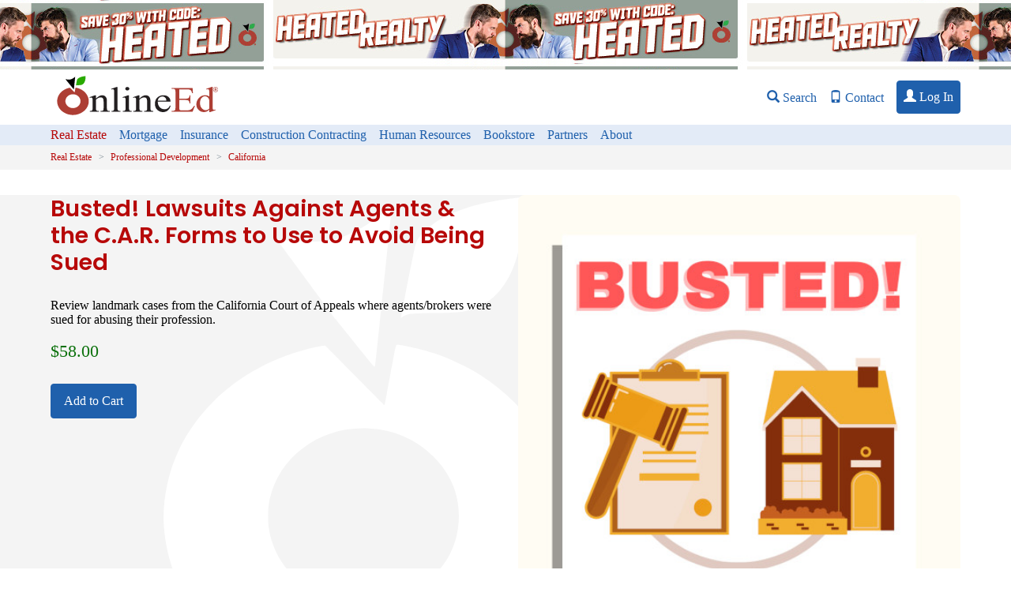

--- FILE ---
content_type: text/html; charset=UTF-8
request_url: https://www.onlineed.com/catalog/1785/Use-CAR-Forms-Avoid-Being-Sued
body_size: 20088
content:
<!DOCTYPE html>
<html lang="en">
<head >
<title>Using C.A.R. Forms to Avoid Lawsuits | OnlineEd</title>
<meta http-equiv="content-type" content="text/html; charset=UTF-8" />
<meta name="viewport" content="width=device-width, initial-scale=1" /><meta name="description" content="Review landmark cases from the California Court of Appeals where agents/brokers were sued for abusing their profession." /><link rel="canonical" href="https://www.onlineed.com/catalog/1785/Use-CAR-Forms-Avoid-Being-Sued" />
<link rel="preconnect" href="https://static.olark.com/" />	
<link rel="preconnect" href="https://www.google-analytics.com/" />
<link rel="preconnect" href="https://www.googletagmanager.com/" />
<link rel="preload" href="/css/fonts/outfit-regular.woff2" as="font" type="font/woff2" crossorigin />
<link rel="preload" href="/css/fonts/poppins-regular.woff2" as="font" type="font/woff2" crossorigin />
<style>
@font-face {
font-family: 'Outfit';
font-style: normal;
font-weight: 300;
font-display: swap;
src: url(/css/fonts/outfit-regular.woff2) format('woff2');
unicode-range: U+0000-00FF, U+0131, U+0152-0153, U+02BB-02BC, U+02C6, U+02DA, U+02DC, U+0304, U+0308, U+0329, U+2000-206F, U+2074, U+20AC, U+2122, U+2191, U+2193, U+2212, U+2215, U+FEFF, U+FFFD;
}
@font-face {
font-family: 'Outfit';
font-style: normal;
font-weight: 500;
font-display: swap;
src: url(/css/fonts/outfit-regular.woff2) format('woff2');
unicode-range: U+0000-00FF, U+0131, U+0152-0153, U+02BB-02BC, U+02C6, U+02DA, U+02DC, U+0304, U+0308, U+0329, U+2000-206F, U+2074, U+20AC, U+2122, U+2191, U+2193, U+2212, U+2215, U+FEFF, U+FFFD;
}
@font-face {
font-family: 'Poppins';
font-style: normal;
font-weight: 600;
font-display: swap;
src: url(/css/fonts/poppins-regular.woff2) format('woff2');
unicode-range: U+0000-00FF, U+0131, U+0152-0153, U+02BB-02BC, U+02C6, U+02DA, U+02DC, U+0304, U+0308, U+0329, U+2000-206F, U+2074, U+20AC, U+2122, U+2191, U+2193, U+2212, U+2215, U+FEFF, U+FFFD;
}
</style>
<script> 
	window.dataLayer = window.dataLayer || [];
	function gtag(){dataLayer.push(arguments)};
</script>
<script>(function(w,d,s,l,i){w[l]=w[l]||[];w[l].push({'gtm.start':
	new Date().getTime(),event:'gtm.js'});var f=d.getElementsByTagName(s)[0],
	j=d.createElement(s),dl=l!='dataLayer'?'&l='+l:'';j.async=true;j.src=
	'https://www.googletagmanager.com/gtm.js?id='+i+dl;f.parentNode.insertBefore(j,f);
	})(window,document,'script','dataLayer','GTM-TBXVJ23B');</script>
<script>
												gtag('event', 'view_item', {"currency":"USD","value":58,"items":[{"item_id":"P1785","item_name":"Busted! Lawsuits Against Agents & the C.A.R. Forms to Use to Avoid Being Sued","affiliation":1,"coupon":null,"currency":"USD","item_category":"REPD","item_category2":null,"price":58,"discount":"0.00","quantity":1}]});
				
							</script>
<script type="text/javascript" src="/scripts/jquery/jquery-3.5.1.min.js?cachebuster=20201214105400"></script>
<script type="text/javascript" src="https://js.stripe.com/basil/stripe.js"></script>
<link href="/css/universal3.min.css?cachebuster=20260119143408" rel="stylesheet" type="text/css" />
<link href="/css/printer_friendly.min.css" rel="stylesheet" type="text/css" media="print" />
<link rel="apple-touch-icon" sizes="57x57" href="/images/favicon/apple-touch-icon-57x57.png"/>
<link rel="apple-touch-icon" sizes="60x60" href="/images/favicon/apple-touch-icon-60x60.png"/>
<link rel="apple-touch-icon" sizes="72x72" href="/images/favicon/apple-touch-icon-72x72.png"/>
<link rel="apple-touch-icon" sizes="76x76" href="/images/favicon/apple-touch-icon-76x76.png"/>
<link rel="apple-touch-icon" sizes="114x114" href="/images/favicon/apple-touch-icon-114x114.png"/>
<link rel="apple-touch-icon" sizes="120x120" href="/images/favicon/apple-touch-icon-120x120.png"/>
<link rel="apple-touch-icon" sizes="144x144" href="/images/favicon/apple-touch-icon-144x144.png"/>
<link rel="apple-touch-icon" sizes="152x152" href="/images/favicon/apple-touch-icon-152x152.png"/>
<link rel="apple-touch-icon" sizes="180x180" href="/images/favicon/apple-touch-icon-180x180.png"/>
<link rel="icon" type="image/png" href="/images/favicon/favicon-32x32.png" sizes="32x32"/>
<link rel="icon" type="image/png" href="/images/favicon/favicon-194x194.png" sizes="194x194"/>
<link rel="icon" type="image/png" href="/images/favicon/favicon-96x96.png" sizes="96x96"/>
<link rel="icon" type="image/png" href="/images/favicon/android-chrome-192x192.png" sizes="192x192"/>
<link rel="icon" type="image/png" href="/images/favicon/favicon-16x16.png" sizes="16x16"/>
<link rel="manifest" href="/images/favicon/manifest.json"/>
<meta name="apple-mobile-web-app-title" content="OnlineEd"/>
<meta name="application-name" content="OnlineEd"/>
<meta name="msapplication-TileColor" content="#FFFFFF"/>
<meta name="msapplication-TileImage" content="/images/favicon/mstile-144x144.png"/>
<meta name="theme-color" content="#FFFFFF"/>
<link rel="shortcut icon" href="/images/favicon/OnlineEd_favicon.png" type="image/png" />
</head>
<body class="stickyfooters package_details"  >
<div >
<div class="">
<a href="https://www.onlineed.com/?code=HEATED&utm_medium=EMAIL&utm_campaign=HEATED&utm_source=HEATED" rel="nofollow" style="margin:0 auto; text-align:center; max-height: 160px; display: block; width: 100%; padding:0; color: #FFF; text-shadow: #000 1px 1px 1px; font-weight:bold; text-decoration: none; font-size: 200%;background-color:#FFFFFF;background-image:url(https://cloud.onlineed.com/resources/00030580.jpg); background-repeat: repeat; background-position: 50% 50%;">					<img src="https://cloud.onlineed.com/resources/00030580.jpg" 
alt="BANNER - HEATED" 
style="margin:0; padding: 0; max-height: 160px; max-width: 100%; height:80px;"
>
</a>
<div id="sitenav_strata" class="strata marginless">
<nav>
<ul id="sitenav_links">
<li class="logo_li expand">
<a href="/">
<img src="data:image/svg+xml;base64, [base64]" alt="OnlineEd logo" />
</a>
</li>
<li class="logo_li mobile" id="small_logo">
<a href="/">
<img src="data:image/svg+xml;base64, [base64]" alt="OnlineEd O logo" />
<span>OnlineEd</span>
</a>
</li>
<li>
<a href="/catalog"><span class="glyphicon glyphicon-search"></span> <span>Search</span></a>
</li>
<li>
<a href="/system/pages/contact.php"><span class="glyphicon glyphicon-phone"></span> <span>Contact</span></a>
</li>
<li class="show_on_smallest">
<a href="/catalog" onclick="document.getElementById('nav-ribbon-strata').classList.toggle('hide_on_smallest'); return false; "><span class="glyphicon glyphicon-menu-hamburger"></span> <span>Navigate</span></a>
</li>
<li>
<a href="https://www.onlineed.com/system/pages/login_screen.php" role="button" class="outline"><span class="glyphicon glyphicon-user"></span> <span>Log&nbsp;In</span></a>
</li>
</ul>
</nav>	
</div>
</div>	
<div class="strata marginless tertiary-bg hide_on_smallest" style="padding-top:0; padding-bottom:0;" id="nav-ribbon-strata">
<nav class="ribbon">
<ul>
<li  class="selected"  >
<a href="https://www.onlineed.com/catalog/real-estate" 
id="catalog-ribbon-link-Real-Estate" 
onclick="
document.getElementById('tripicker_widget_ribbon').SelectVocation('ribbon-catalog-nav-Real-Estate');
let selects = document.querySelectorAll('#nav-ribbon-strata LI.selected').forEach( el => el.classList.remove('selected') );
// console.log(this);
this.parentNode.classList.add('selected');
return false;"
>Real Estate</a>
</li>
<li  >
<a href="https://www.onlineed.com/catalog/mortgage" 
id="catalog-ribbon-link-Mortgage" 
onclick="
document.getElementById('tripicker_widget_ribbon').SelectVocation('ribbon-catalog-nav-Mortgage');
let selects = document.querySelectorAll('#nav-ribbon-strata LI.selected').forEach( el => el.classList.remove('selected') );
// console.log(this);
this.parentNode.classList.add('selected');
return false;"
>Mortgage</a>
</li>
<li  >
<a href="https://www.onlineed.com/catalog/insurance" 
id="catalog-ribbon-link-Insurance" 
onclick="
document.getElementById('tripicker_widget_ribbon').SelectVocation('ribbon-catalog-nav-Insurance');
let selects = document.querySelectorAll('#nav-ribbon-strata LI.selected').forEach( el => el.classList.remove('selected') );
// console.log(this);
this.parentNode.classList.add('selected');
return false;"
>Insurance</a>
</li>
<li  >
<a href="https://www.onlineed.com/catalog/construction-contracting" 
id="catalog-ribbon-link-Construction-Contracting" 
onclick="
document.getElementById('tripicker_widget_ribbon').SelectVocation('ribbon-catalog-nav-Construction-Contracting');
let selects = document.querySelectorAll('#nav-ribbon-strata LI.selected').forEach( el => el.classList.remove('selected') );
// console.log(this);
this.parentNode.classList.add('selected');
return false;"
>Construction Contracting</a>
</li>
<li  >
<a href="https://www.onlineed.com/catalog/human-resources" 
id="catalog-ribbon-link-Human-Resources" 
onclick="
document.getElementById('tripicker_widget_ribbon').SelectVocation('ribbon-catalog-nav-Human-Resources');
let selects = document.querySelectorAll('#nav-ribbon-strata LI.selected').forEach( el => el.classList.remove('selected') );
// console.log(this);
this.parentNode.classList.add('selected');
return false;"
>Human Resources</a>
</li>
<li><a href="/system/pages/bookstore.php" >Bookstore</a></li>
<li><a href="/system/pages/affiliates.php" >Partners</a></li>
<li><a href="/page.php?p=page_about_onlineed" >About</a></li>
</ul> 
</nav>
</div>
<div class="strata secondary-bg" style="padding-top:0; padding-bottom:0;">
<nav class="ribbon small" style="padding-top:0.25rem; padding-bottom:0.25rem;" aria-label="breadcrumb" id="breadcrumb_ribbon">
<ul>
<li><a href="https://www.onlineed.com/catalog/real-estate" class="secondary-color">Real Estate</a></li>
<li><a href="https://www.onlineed.com/catalog/real-estate/professional-development" class="secondary-color">Professional Development</a></li>
<li><a href="https://www.onlineed.com/catalog/California/real-estate/professional-development" class="secondary-color">California</a></li>
</ul>
</nav>
<form autocomplete="off" class="tripicker noprint grid auto6 hidden" id="tripicker_widget_ribbon" style="padding-top:1rem; padding-bottom:1rem;">
<input type="hidden" name="url" value="" />
<select class="span2 hidden" data-tier="1" required autocmomplete="off">
<option disabled selected class="nulloption">Choose Vocation:</option>												<option selected						value="ribbon-catalog-nav-Real-Estate" 
data-url="https://www.onlineed.com/catalog/real-estate"
>Real Estate</option>
<option 						value="ribbon-catalog-nav-Mortgage" 
data-url="https://www.onlineed.com/catalog/mortgage"
>Mortgage</option>
<option 						value="ribbon-catalog-nav-Insurance" 
data-url="https://www.onlineed.com/catalog/insurance"
>Insurance</option>
<option 						value="ribbon-catalog-nav-Construction-Contracting" 
data-url="https://www.onlineed.com/catalog/construction-contracting"
>Construction Contracting</option>
<option 						value="ribbon-catalog-nav-Human-Resources" 
data-url="https://www.onlineed.com/catalog/human-resources"
>Human Resources</option>
</select>
<select class="span4 catalog-nav-submenu " id="ribbon-catalog-nav-Real-Estate" data-tier="2" required autocmomplete="off">
<option disabled selected class="nulloption">Education Type:</option>																		<option 								value="ribbon-catalog-nav-Real-Estate-Pre-License"
data-url="https://www.onlineed.com/catalog/real-estate/pre-license"
>Get a License</option>
<option 								value="ribbon-catalog-nav-Real-Estate-Continuing-Education"
data-url="https://www.onlineed.com/catalog/real-estate/continuing-education"
>Continuing Education</option>
<option 								value="ribbon-catalog-nav-Real-Estate-Property-Management-Licensing"
data-url="https://www.onlineed.com/catalog/real-estate/property-management-licensing"
>Property Management Licensing</option>
<option 								value="ribbon-catalog-nav-Real-Estate-Property-Management-CE"
data-url="https://www.onlineed.com/catalog/real-estate/property-management-ce"
>Property Management CE</option>
<option selected								value="ribbon-catalog-nav-Real-Estate-Professional-Development"
data-url="https://www.onlineed.com/catalog/real-estate/professional-development"
>Professional Development</option>
<option 								value="ribbon-catalog-nav-Real-Estate-Transaction-Coordination"
data-url="https://www.onlineed.com/catalog/real-estate/transaction-coordination"
>Transaction Coordination</option>
<option 								value="ribbon-catalog-nav-Real-Estate-Association-Essentials"
data-url="https://www.onlineed.com/catalog/real-estate/association-essentials"
>Association Essentials</option>
<option 								value="ribbon-catalog-nav-Real-Estate-Sexual-Harassment"
data-url="https://www.onlineed.com/catalog/real-estate/sexual-harassment"
>Sexual Harassment Prevention</option>
</select>
<select class="span4 catalog-nav-submenu hidden" id="ribbon-catalog-nav-Mortgage" data-tier="2" required autocmomplete="off">
<option disabled selected class="nulloption">Education Type:</option>																		<option 								value="ribbon-catalog-nav-Mortgage-Pre-License"
data-url="https://www.onlineed.com/catalog/mortgage/pre-license"
>Get a License</option>
<option 								value="ribbon-catalog-nav-Mortgage-Continuing-Education"
data-url="https://www.onlineed.com/catalog/mortgage/continuing-education"
>Continuing Education</option>
<option 								value="ribbon-catalog-nav-Mortgage-Compliance"
data-url="https://www.onlineed.com/catalog/mortgage/compliance"
>Compliance</option>
<option 								value="ribbon-catalog-nav-Mortgage-Professional-Development"
data-url="https://www.onlineed.com/catalog/mortgage/professional-development"
>Professional Development</option>
</select>
<select class="span4 catalog-nav-submenu hidden" id="ribbon-catalog-nav-Insurance" data-tier="2" required autocmomplete="off">
<option disabled selected class="nulloption">Education Type:</option>																		<option 								value="ribbon-catalog-nav-Insurance-Pre-License"
data-url="https://www.onlineed.com/catalog/insurance/pre-license"
>Get a License</option>
</select>
<select class="span4 catalog-nav-submenu hidden" id="ribbon-catalog-nav-Construction-Contracting" data-tier="2" required autocmomplete="off">
<option disabled selected class="nulloption">Education Type:</option>																		<option 								value="ribbon-catalog-nav-Construction-Contracting-Pre-License"
data-url="https://www.onlineed.com/catalog/construction-contracting/pre-license"
>Get a License</option>
<option 								value="ribbon-catalog-nav-Construction-Contracting-Continuing-Education"
data-url="https://www.onlineed.com/catalog/construction-contracting/continuing-education"
>Continuing Education</option>
</select>
<select class="span4 catalog-nav-submenu hidden" id="ribbon-catalog-nav-Human-Resources" data-tier="2" required autocmomplete="off">
<option disabled selected class="nulloption">Education Type:</option>																		<option 								value="ribbon-catalog-nav-Human-Resources-Personnel-Training"
data-url="https://www.onlineed.com/catalog/human-resources/personnel-training"
>Personnel Training</option>
<option 								value="ribbon-catalog-nav-Human-Resources-Sexual-Harassment"
data-url="https://www.onlineed.com/catalog/human-resources/sexual-harassment"
>Sexual Harassment Prevention</option>
</select>
<select class="span1 catalog-nav-statemenu hidden" id="ribbon-catalog-nav-Real-Estate-Pre-License" data-tier="3" required  autocmomplete="off">
<option disabled selected class="nulloption">State:</option>																								<option  										value="ribbon-catalog-nav-Real-Estate-Pre-License-Any"
data-url="https://www.onlineed.com/catalog/real-estate/pre-license"
>Any</option>
<option  										value="ribbon-catalog-nav-Real-Estate-Pre-License-AZ"
data-url="https://www.onlineed.com/catalog/Arizona/real-estate/pre-license"
>AZ</option>
<option  selected										value="ribbon-catalog-nav-Real-Estate-Pre-License-CA"
data-url="https://www.onlineed.com/catalog/California/real-estate/pre-license"
>CA</option>
<option  										value="ribbon-catalog-nav-Real-Estate-Pre-License-FL"
data-url="https://www.onlineed.com/catalog/Florida/real-estate/pre-license"
>FL</option>
<option  										value="ribbon-catalog-nav-Real-Estate-Pre-License-GA"
data-url="https://www.onlineed.com/catalog/Georgia/real-estate/pre-license"
>GA</option>
<option  										value="ribbon-catalog-nav-Real-Estate-Pre-License-KS"
data-url="https://www.onlineed.com/catalog/Kansas/real-estate/pre-license"
>KS</option>
<option  										value="ribbon-catalog-nav-Real-Estate-Pre-License-NV"
data-url="https://www.onlineed.com/catalog/Nevada/real-estate/pre-license"
>NV</option>
<option  										value="ribbon-catalog-nav-Real-Estate-Pre-License-OR"
data-url="https://www.onlineed.com/catalog/Oregon/real-estate/pre-license"
>OR</option>
<option  										value="ribbon-catalog-nav-Real-Estate-Pre-License-WA"
data-url="https://www.onlineed.com/catalog/Washington/real-estate/pre-license"
>WA</option>
</select>
<select class="span1 catalog-nav-statemenu hidden" id="ribbon-catalog-nav-Real-Estate-Continuing-Education" data-tier="3" required  autocmomplete="off">
<option disabled selected class="nulloption">State:</option>																								<option  										value="ribbon-catalog-nav-Real-Estate-Continuing-Education-AZ"
data-url="https://www.onlineed.com/catalog/Arizona/real-estate/continuing-education"
>AZ</option>
<option  selected										value="ribbon-catalog-nav-Real-Estate-Continuing-Education-CA"
data-url="https://www.onlineed.com/catalog/California/real-estate/continuing-education"
>CA</option>
<option  										value="ribbon-catalog-nav-Real-Estate-Continuing-Education-FL"
data-url="https://www.onlineed.com/catalog/Florida/real-estate/continuing-education"
>FL</option>
<option  										value="ribbon-catalog-nav-Real-Estate-Continuing-Education-GA"
data-url="https://www.onlineed.com/catalog/Georgia/real-estate/continuing-education"
>GA</option>
<option  										value="ribbon-catalog-nav-Real-Estate-Continuing-Education-GU"
data-url="https://www.onlineed.com/catalog/Guam/real-estate/continuing-education"
>GU</option>
<option  										value="ribbon-catalog-nav-Real-Estate-Continuing-Education-KS"
data-url="https://www.onlineed.com/catalog/Kansas/real-estate/continuing-education"
>KS</option>
<option  										value="ribbon-catalog-nav-Real-Estate-Continuing-Education-MO"
data-url="https://www.onlineed.com/catalog/Missouri/real-estate/continuing-education"
>MO</option>
<option  										value="ribbon-catalog-nav-Real-Estate-Continuing-Education-NV"
data-url="https://www.onlineed.com/catalog/Nevada/real-estate/continuing-education"
>NV</option>
<option  										value="ribbon-catalog-nav-Real-Estate-Continuing-Education-OR"
data-url="https://www.onlineed.com/catalog/Oregon/real-estate/continuing-education"
>OR</option>
<option  										value="ribbon-catalog-nav-Real-Estate-Continuing-Education-RI"
data-url="https://www.onlineed.com/catalog/Rhode-Island/real-estate/continuing-education"
>RI</option>
<option  										value="ribbon-catalog-nav-Real-Estate-Continuing-Education-WA"
data-url="https://www.onlineed.com/catalog/Washington/real-estate/continuing-education"
>WA</option>
</select>
<select class="span1 catalog-nav-statemenu hidden" id="ribbon-catalog-nav-Real-Estate-Property-Management-Licensing" data-tier="3" required  autocmomplete="off">
<option disabled selected class="nulloption">State:</option>																								<option  										value="ribbon-catalog-nav-Real-Estate-Property-Management-Licensing-OR"
data-url="https://www.onlineed.com/catalog/Oregon/real-estate/property-management-licensing"
>OR</option>
</select>
<select class="span1 catalog-nav-statemenu hidden" id="ribbon-catalog-nav-Real-Estate-Property-Management-CE" data-tier="3" required  autocmomplete="off">
<option disabled selected class="nulloption">State:</option>																								<option  										value="ribbon-catalog-nav-Real-Estate-Property-Management-CE-OR"
data-url="https://www.onlineed.com/catalog/Oregon/real-estate/property-management-ce"
>OR</option>
</select>
<select class="span1 catalog-nav-statemenu " id="ribbon-catalog-nav-Real-Estate-Professional-Development" data-tier="3" required  autocmomplete="off">
<option disabled selected class="nulloption">State:</option>																								<option  										value="ribbon-catalog-nav-Real-Estate-Professional-Development-National"
data-url="https://www.onlineed.com/catalog/real-estate/professional-development/National"
>National</option>
<option  selected										value="ribbon-catalog-nav-Real-Estate-Professional-Development-CA"
data-url="https://www.onlineed.com/catalog/California/real-estate/professional-development"
>CA</option>
<option  										value="ribbon-catalog-nav-Real-Estate-Professional-Development-OR"
data-url="https://www.onlineed.com/catalog/Oregon/real-estate/professional-development"
>OR</option>
</select>
<select class="span1 catalog-nav-statemenu hidden" id="ribbon-catalog-nav-Real-Estate-Transaction-Coordination" data-tier="3" required  autocmomplete="off">
<option disabled selected class="nulloption">State:</option>																								<option  										value="ribbon-catalog-nav-Real-Estate-Transaction-Coordination-Any"
data-url="https://www.onlineed.com/catalog/real-estate/transaction-coordination"
>Any</option>
<option  selected										value="ribbon-catalog-nav-Real-Estate-Transaction-Coordination-CA"
data-url="https://www.onlineed.com/catalog/California/real-estate/transaction-coordination"
>CA</option>
</select>
<select class="span1 catalog-nav-statemenu hidden" id="ribbon-catalog-nav-Real-Estate-Association-Essentials" data-tier="3" required  autocmomplete="off">
<option disabled selected class="nulloption">State:</option>																								<option  										value="ribbon-catalog-nav-Real-Estate-Association-Essentials-Any"
data-url="https://www.onlineed.com/catalog/real-estate/association-essentials"
>Any</option>
</select>
<select class="span1 catalog-nav-statemenu hidden" id="ribbon-catalog-nav-Real-Estate-Sexual-Harassment" data-tier="3" required  autocmomplete="off">
<option disabled selected class="nulloption">State:</option>																								<option  selected										value="ribbon-catalog-nav-Real-Estate-Sexual-Harassment-CA"
data-url="https://www.onlineed.com/catalog/California/real-estate/sexual-harassment"
>CA</option>
</select>
<select class="span1 catalog-nav-statemenu hidden" id="ribbon-catalog-nav-Mortgage-Pre-License" data-tier="3" required  autocmomplete="off">
<option disabled selected class="nulloption">State:</option>																								<option  										value="ribbon-catalog-nav-Mortgage-Pre-License-AK"
data-url="https://www.onlineed.com/catalog/Alaska/mortgage/pre-license"
>AK</option>
<option  										value="ribbon-catalog-nav-Mortgage-Pre-License-AL"
data-url="https://www.onlineed.com/catalog/Alabama/mortgage/pre-license"
>AL</option>
<option  										value="ribbon-catalog-nav-Mortgage-Pre-License-AR"
data-url="https://www.onlineed.com/catalog/Arkansas/mortgage/pre-license"
>AR</option>
<option  										value="ribbon-catalog-nav-Mortgage-Pre-License-AZ"
data-url="https://www.onlineed.com/catalog/Arizona/mortgage/pre-license"
>AZ</option>
<option  selected										value="ribbon-catalog-nav-Mortgage-Pre-License-CA"
data-url="https://www.onlineed.com/catalog/California/mortgage/pre-license"
>CA</option>
<option  										value="ribbon-catalog-nav-Mortgage-Pre-License-CO"
data-url="https://www.onlineed.com/catalog/Colorado/mortgage/pre-license"
>CO</option>
<option  										value="ribbon-catalog-nav-Mortgage-Pre-License-CT"
data-url="https://www.onlineed.com/catalog/Connecticut/mortgage/pre-license"
>CT</option>
<option  										value="ribbon-catalog-nav-Mortgage-Pre-License-DC"
data-url="https://www.onlineed.com/catalog/Washington-D.C./mortgage/pre-license"
>DC</option>
<option  										value="ribbon-catalog-nav-Mortgage-Pre-License-DE"
data-url="https://www.onlineed.com/catalog/Delaware/mortgage/pre-license"
>DE</option>
<option  										value="ribbon-catalog-nav-Mortgage-Pre-License-FL"
data-url="https://www.onlineed.com/catalog/Florida/mortgage/pre-license"
>FL</option>
<option  										value="ribbon-catalog-nav-Mortgage-Pre-License-GA"
data-url="https://www.onlineed.com/catalog/Georgia/mortgage/pre-license"
>GA</option>
<option  										value="ribbon-catalog-nav-Mortgage-Pre-License-GU"
data-url="https://www.onlineed.com/catalog/Guam/mortgage/pre-license"
>GU</option>
<option  										value="ribbon-catalog-nav-Mortgage-Pre-License-HI"
data-url="https://www.onlineed.com/catalog/Hawaii/mortgage/pre-license"
>HI</option>
<option  										value="ribbon-catalog-nav-Mortgage-Pre-License-IA"
data-url="https://www.onlineed.com/catalog/Iowa/mortgage/pre-license"
>IA</option>
<option  										value="ribbon-catalog-nav-Mortgage-Pre-License-ID"
data-url="https://www.onlineed.com/catalog/Idaho/mortgage/pre-license"
>ID</option>
<option  										value="ribbon-catalog-nav-Mortgage-Pre-License-IL"
data-url="https://www.onlineed.com/catalog/Illinois/mortgage/pre-license"
>IL</option>
<option  										value="ribbon-catalog-nav-Mortgage-Pre-License-IN"
data-url="https://www.onlineed.com/catalog/Indiana/mortgage/pre-license"
>IN</option>
<option  										value="ribbon-catalog-nav-Mortgage-Pre-License-KS"
data-url="https://www.onlineed.com/catalog/Kansas/mortgage/pre-license"
>KS</option>
<option  										value="ribbon-catalog-nav-Mortgage-Pre-License-KY"
data-url="https://www.onlineed.com/catalog/Kentucky/mortgage/pre-license"
>KY</option>
<option  										value="ribbon-catalog-nav-Mortgage-Pre-License-LA"
data-url="https://www.onlineed.com/catalog/Louisiana/mortgage/pre-license"
>LA</option>
<option  										value="ribbon-catalog-nav-Mortgage-Pre-License-MA"
data-url="https://www.onlineed.com/catalog/Massachusetts/mortgage/pre-license"
>MA</option>
<option  										value="ribbon-catalog-nav-Mortgage-Pre-License-MD"
data-url="https://www.onlineed.com/catalog/Maryland/mortgage/pre-license"
>MD</option>
<option  										value="ribbon-catalog-nav-Mortgage-Pre-License-ME"
data-url="https://www.onlineed.com/catalog/Maine/mortgage/pre-license"
>ME</option>
<option  										value="ribbon-catalog-nav-Mortgage-Pre-License-MI"
data-url="https://www.onlineed.com/catalog/Michigan/mortgage/pre-license"
>MI</option>
<option  										value="ribbon-catalog-nav-Mortgage-Pre-License-MN"
data-url="https://www.onlineed.com/catalog/Minnesota/mortgage/pre-license"
>MN</option>
<option  										value="ribbon-catalog-nav-Mortgage-Pre-License-MO"
data-url="https://www.onlineed.com/catalog/Missouri/mortgage/pre-license"
>MO</option>
<option  										value="ribbon-catalog-nav-Mortgage-Pre-License-MS"
data-url="https://www.onlineed.com/catalog/Mississippi/mortgage/pre-license"
>MS</option>
<option  										value="ribbon-catalog-nav-Mortgage-Pre-License-MT"
data-url="https://www.onlineed.com/catalog/Montana/mortgage/pre-license"
>MT</option>
<option  										value="ribbon-catalog-nav-Mortgage-Pre-License-NC"
data-url="https://www.onlineed.com/catalog/North-Carolina/mortgage/pre-license"
>NC</option>
<option  										value="ribbon-catalog-nav-Mortgage-Pre-License-ND"
data-url="https://www.onlineed.com/catalog/North-Dakota/mortgage/pre-license"
>ND</option>
<option  										value="ribbon-catalog-nav-Mortgage-Pre-License-NE"
data-url="https://www.onlineed.com/catalog/Nebraska/mortgage/pre-license"
>NE</option>
<option  										value="ribbon-catalog-nav-Mortgage-Pre-License-NH"
data-url="https://www.onlineed.com/catalog/New-Hampshire/mortgage/pre-license"
>NH</option>
<option  										value="ribbon-catalog-nav-Mortgage-Pre-License-NJ"
data-url="https://www.onlineed.com/catalog/New-Jersey/mortgage/pre-license"
>NJ</option>
<option  										value="ribbon-catalog-nav-Mortgage-Pre-License-NM"
data-url="https://www.onlineed.com/catalog/New-Mexico/mortgage/pre-license"
>NM</option>
<option  										value="ribbon-catalog-nav-Mortgage-Pre-License-NV"
data-url="https://www.onlineed.com/catalog/Nevada/mortgage/pre-license"
>NV</option>
<option  										value="ribbon-catalog-nav-Mortgage-Pre-License-NY"
data-url="https://www.onlineed.com/catalog/New-York/mortgage/pre-license"
>NY</option>
<option  										value="ribbon-catalog-nav-Mortgage-Pre-License-OH"
data-url="https://www.onlineed.com/catalog/Ohio/mortgage/pre-license"
>OH</option>
<option  										value="ribbon-catalog-nav-Mortgage-Pre-License-OK"
data-url="https://www.onlineed.com/catalog/Oklahoma/mortgage/pre-license"
>OK</option>
<option  										value="ribbon-catalog-nav-Mortgage-Pre-License-OR"
data-url="https://www.onlineed.com/catalog/Oregon/mortgage/pre-license"
>OR</option>
<option  										value="ribbon-catalog-nav-Mortgage-Pre-License-PA"
data-url="https://www.onlineed.com/catalog/Pennsylvania/mortgage/pre-license"
>PA</option>
<option  										value="ribbon-catalog-nav-Mortgage-Pre-License-PR"
data-url="https://www.onlineed.com/catalog/Puerto-Rico/mortgage/pre-license"
>PR</option>
<option  										value="ribbon-catalog-nav-Mortgage-Pre-License-RI"
data-url="https://www.onlineed.com/catalog/Rhode-Island/mortgage/pre-license"
>RI</option>
<option  										value="ribbon-catalog-nav-Mortgage-Pre-License-SC"
data-url="https://www.onlineed.com/catalog/South-Carolina/mortgage/pre-license"
>SC</option>
<option  										value="ribbon-catalog-nav-Mortgage-Pre-License-SD"
data-url="https://www.onlineed.com/catalog/South-Dakota/mortgage/pre-license"
>SD</option>
<option  										value="ribbon-catalog-nav-Mortgage-Pre-License-TN"
data-url="https://www.onlineed.com/catalog/Tennessee/mortgage/pre-license"
>TN</option>
<option  										value="ribbon-catalog-nav-Mortgage-Pre-License-TX"
data-url="https://www.onlineed.com/catalog/Texas/mortgage/pre-license"
>TX</option>
<option  										value="ribbon-catalog-nav-Mortgage-Pre-License-UT"
data-url="https://www.onlineed.com/catalog/Utah/mortgage/pre-license"
>UT</option>
<option  										value="ribbon-catalog-nav-Mortgage-Pre-License-VA"
data-url="https://www.onlineed.com/catalog/Virginia/mortgage/pre-license"
>VA</option>
<option  										value="ribbon-catalog-nav-Mortgage-Pre-License-VI"
data-url="https://www.onlineed.com/catalog/Virgin-Islands/mortgage/pre-license"
>VI</option>
<option  										value="ribbon-catalog-nav-Mortgage-Pre-License-VT"
data-url="https://www.onlineed.com/catalog/Vermont/mortgage/pre-license"
>VT</option>
<option  										value="ribbon-catalog-nav-Mortgage-Pre-License-WA"
data-url="https://www.onlineed.com/catalog/Washington/mortgage/pre-license"
>WA</option>
<option  										value="ribbon-catalog-nav-Mortgage-Pre-License-WI"
data-url="https://www.onlineed.com/catalog/Wisconsin/mortgage/pre-license"
>WI</option>
<option  										value="ribbon-catalog-nav-Mortgage-Pre-License-WV"
data-url="https://www.onlineed.com/catalog/West-Virginia/mortgage/pre-license"
>WV</option>
<option  										value="ribbon-catalog-nav-Mortgage-Pre-License-WY"
data-url="https://www.onlineed.com/catalog/Wyoming/mortgage/pre-license"
>WY</option>
</select>
<select class="span1 catalog-nav-statemenu hidden" id="ribbon-catalog-nav-Mortgage-Continuing-Education" data-tier="3" required  autocmomplete="off">
<option disabled selected class="nulloption">State:</option>																								<option  										value="ribbon-catalog-nav-Mortgage-Continuing-Education-Multiple"
data-url="https://www.onlineed.com/catalog/mortgage/continuing-education#open"
>Multiple</option>
<option  										value="ribbon-catalog-nav-Mortgage-Continuing-Education-AK"
data-url="https://www.onlineed.com/catalog/Alaska/mortgage/continuing-education"
>AK</option>
<option  										value="ribbon-catalog-nav-Mortgage-Continuing-Education-AL"
data-url="https://www.onlineed.com/catalog/Alabama/mortgage/continuing-education"
>AL</option>
<option  										value="ribbon-catalog-nav-Mortgage-Continuing-Education-AR"
data-url="https://www.onlineed.com/catalog/Arkansas/mortgage/continuing-education"
>AR</option>
<option  										value="ribbon-catalog-nav-Mortgage-Continuing-Education-AZ"
data-url="https://www.onlineed.com/catalog/Arizona/mortgage/continuing-education"
>AZ</option>
<option  selected										value="ribbon-catalog-nav-Mortgage-Continuing-Education-CA"
data-url="https://www.onlineed.com/catalog/California/mortgage/continuing-education"
>CA</option>
<option  										value="ribbon-catalog-nav-Mortgage-Continuing-Education-CO"
data-url="https://www.onlineed.com/catalog/Colorado/mortgage/continuing-education"
>CO</option>
<option  										value="ribbon-catalog-nav-Mortgage-Continuing-Education-CT"
data-url="https://www.onlineed.com/catalog/Connecticut/mortgage/continuing-education"
>CT</option>
<option  										value="ribbon-catalog-nav-Mortgage-Continuing-Education-DC"
data-url="https://www.onlineed.com/catalog/Washington-D.C./mortgage/continuing-education"
>DC</option>
<option  										value="ribbon-catalog-nav-Mortgage-Continuing-Education-DE"
data-url="https://www.onlineed.com/catalog/Delaware/mortgage/continuing-education"
>DE</option>
<option  										value="ribbon-catalog-nav-Mortgage-Continuing-Education-FL"
data-url="https://www.onlineed.com/catalog/Florida/mortgage/continuing-education"
>FL</option>
<option  										value="ribbon-catalog-nav-Mortgage-Continuing-Education-GA"
data-url="https://www.onlineed.com/catalog/Georgia/mortgage/continuing-education"
>GA</option>
<option  										value="ribbon-catalog-nav-Mortgage-Continuing-Education-GU"
data-url="https://www.onlineed.com/catalog/Guam/mortgage/continuing-education"
>GU</option>
<option  										value="ribbon-catalog-nav-Mortgage-Continuing-Education-HI"
data-url="https://www.onlineed.com/catalog/Hawaii/mortgage/continuing-education"
>HI</option>
<option  										value="ribbon-catalog-nav-Mortgage-Continuing-Education-IA"
data-url="https://www.onlineed.com/catalog/Iowa/mortgage/continuing-education"
>IA</option>
<option  										value="ribbon-catalog-nav-Mortgage-Continuing-Education-ID"
data-url="https://www.onlineed.com/catalog/Idaho/mortgage/continuing-education"
>ID</option>
<option  										value="ribbon-catalog-nav-Mortgage-Continuing-Education-IL"
data-url="https://www.onlineed.com/catalog/Illinois/mortgage/continuing-education"
>IL</option>
<option  										value="ribbon-catalog-nav-Mortgage-Continuing-Education-IN"
data-url="https://www.onlineed.com/catalog/Indiana/mortgage/continuing-education"
>IN</option>
<option  										value="ribbon-catalog-nav-Mortgage-Continuing-Education-KS"
data-url="https://www.onlineed.com/catalog/Kansas/mortgage/continuing-education"
>KS</option>
<option  										value="ribbon-catalog-nav-Mortgage-Continuing-Education-KY"
data-url="https://www.onlineed.com/catalog/Kentucky/mortgage/continuing-education"
>KY</option>
<option  										value="ribbon-catalog-nav-Mortgage-Continuing-Education-LA"
data-url="https://www.onlineed.com/catalog/Louisiana/mortgage/continuing-education"
>LA</option>
<option  										value="ribbon-catalog-nav-Mortgage-Continuing-Education-MA"
data-url="https://www.onlineed.com/catalog/Massachusetts/mortgage/continuing-education"
>MA</option>
<option  										value="ribbon-catalog-nav-Mortgage-Continuing-Education-MD"
data-url="https://www.onlineed.com/catalog/Maryland/mortgage/continuing-education"
>MD</option>
<option  										value="ribbon-catalog-nav-Mortgage-Continuing-Education-ME"
data-url="https://www.onlineed.com/catalog/Maine/mortgage/continuing-education"
>ME</option>
<option  										value="ribbon-catalog-nav-Mortgage-Continuing-Education-MI"
data-url="https://www.onlineed.com/catalog/Michigan/mortgage/continuing-education"
>MI</option>
<option  										value="ribbon-catalog-nav-Mortgage-Continuing-Education-MN"
data-url="https://www.onlineed.com/catalog/Minnesota/mortgage/continuing-education"
>MN</option>
<option  										value="ribbon-catalog-nav-Mortgage-Continuing-Education-MO"
data-url="https://www.onlineed.com/catalog/Missouri/mortgage/continuing-education"
>MO</option>
<option  										value="ribbon-catalog-nav-Mortgage-Continuing-Education-MS"
data-url="https://www.onlineed.com/catalog/Mississippi/mortgage/continuing-education"
>MS</option>
<option  										value="ribbon-catalog-nav-Mortgage-Continuing-Education-MT"
data-url="https://www.onlineed.com/catalog/Montana/mortgage/continuing-education"
>MT</option>
<option  										value="ribbon-catalog-nav-Mortgage-Continuing-Education-NC"
data-url="https://www.onlineed.com/catalog/North-Carolina/mortgage/continuing-education"
>NC</option>
<option  										value="ribbon-catalog-nav-Mortgage-Continuing-Education-ND"
data-url="https://www.onlineed.com/catalog/North-Dakota/mortgage/continuing-education"
>ND</option>
<option  										value="ribbon-catalog-nav-Mortgage-Continuing-Education-NE"
data-url="https://www.onlineed.com/catalog/Nebraska/mortgage/continuing-education"
>NE</option>
<option  										value="ribbon-catalog-nav-Mortgage-Continuing-Education-NH"
data-url="https://www.onlineed.com/catalog/New-Hampshire/mortgage/continuing-education"
>NH</option>
<option  										value="ribbon-catalog-nav-Mortgage-Continuing-Education-NJ"
data-url="https://www.onlineed.com/catalog/New-Jersey/mortgage/continuing-education"
>NJ</option>
<option  										value="ribbon-catalog-nav-Mortgage-Continuing-Education-NM"
data-url="https://www.onlineed.com/catalog/New-Mexico/mortgage/continuing-education"
>NM</option>
<option  										value="ribbon-catalog-nav-Mortgage-Continuing-Education-NV"
data-url="https://www.onlineed.com/catalog/Nevada/mortgage/continuing-education"
>NV</option>
<option  										value="ribbon-catalog-nav-Mortgage-Continuing-Education-NY"
data-url="https://www.onlineed.com/catalog/New-York/mortgage/continuing-education"
>NY</option>
<option  										value="ribbon-catalog-nav-Mortgage-Continuing-Education-OH"
data-url="https://www.onlineed.com/catalog/Ohio/mortgage/continuing-education"
>OH</option>
<option  										value="ribbon-catalog-nav-Mortgage-Continuing-Education-OK"
data-url="https://www.onlineed.com/catalog/Oklahoma/mortgage/continuing-education"
>OK</option>
<option  										value="ribbon-catalog-nav-Mortgage-Continuing-Education-OR"
data-url="https://www.onlineed.com/catalog/Oregon/mortgage/continuing-education"
>OR</option>
<option  										value="ribbon-catalog-nav-Mortgage-Continuing-Education-PA"
data-url="https://www.onlineed.com/catalog/Pennsylvania/mortgage/continuing-education"
>PA</option>
<option  										value="ribbon-catalog-nav-Mortgage-Continuing-Education-PR"
data-url="https://www.onlineed.com/catalog/Puerto-Rico/mortgage/continuing-education"
>PR</option>
<option  										value="ribbon-catalog-nav-Mortgage-Continuing-Education-RI"
data-url="https://www.onlineed.com/catalog/Rhode-Island/mortgage/continuing-education"
>RI</option>
<option  										value="ribbon-catalog-nav-Mortgage-Continuing-Education-SC"
data-url="https://www.onlineed.com/catalog/South-Carolina/mortgage/continuing-education"
>SC</option>
<option  										value="ribbon-catalog-nav-Mortgage-Continuing-Education-SD"
data-url="https://www.onlineed.com/catalog/South-Dakota/mortgage/continuing-education"
>SD</option>
<option  										value="ribbon-catalog-nav-Mortgage-Continuing-Education-TN"
data-url="https://www.onlineed.com/catalog/Tennessee/mortgage/continuing-education"
>TN</option>
<option  										value="ribbon-catalog-nav-Mortgage-Continuing-Education-TX"
data-url="https://www.onlineed.com/catalog/Texas/mortgage/continuing-education"
>TX</option>
<option  										value="ribbon-catalog-nav-Mortgage-Continuing-Education-UT"
data-url="https://www.onlineed.com/catalog/Utah/mortgage/continuing-education"
>UT</option>
<option  										value="ribbon-catalog-nav-Mortgage-Continuing-Education-VA"
data-url="https://www.onlineed.com/catalog/Virginia/mortgage/continuing-education"
>VA</option>
<option  										value="ribbon-catalog-nav-Mortgage-Continuing-Education-VI"
data-url="https://www.onlineed.com/catalog/Virgin-Islands/mortgage/continuing-education"
>VI</option>
<option  										value="ribbon-catalog-nav-Mortgage-Continuing-Education-VT"
data-url="https://www.onlineed.com/catalog/Vermont/mortgage/continuing-education"
>VT</option>
<option  										value="ribbon-catalog-nav-Mortgage-Continuing-Education-WA"
data-url="https://www.onlineed.com/catalog/Washington/mortgage/continuing-education"
>WA</option>
<option  										value="ribbon-catalog-nav-Mortgage-Continuing-Education-WI"
data-url="https://www.onlineed.com/catalog/Wisconsin/mortgage/continuing-education"
>WI</option>
<option  										value="ribbon-catalog-nav-Mortgage-Continuing-Education-WV"
data-url="https://www.onlineed.com/catalog/West-Virginia/mortgage/continuing-education"
>WV</option>
<option  										value="ribbon-catalog-nav-Mortgage-Continuing-Education-WY"
data-url="https://www.onlineed.com/catalog/Wyoming/mortgage/continuing-education"
>WY</option>
</select>
<select class="span1 catalog-nav-statemenu hidden" id="ribbon-catalog-nav-Mortgage-Compliance" data-tier="3" required  autocmomplete="off">
<option disabled selected class="nulloption">State:</option>																								<option  										value="ribbon-catalog-nav-Mortgage-Compliance-Any"
data-url="https://www.onlineed.com/catalog/mortgage/compliance"
>Any</option>
</select>
<select class="span1 catalog-nav-statemenu hidden" id="ribbon-catalog-nav-Mortgage-Professional-Development" data-tier="3" required  autocmomplete="off">
<option disabled selected class="nulloption">State:</option>																								<option  										value="ribbon-catalog-nav-Mortgage-Professional-Development-Any"
data-url="https://www.onlineed.com/catalog/mortgage/professional-development"
>Any</option>
<option  selected										value="ribbon-catalog-nav-Mortgage-Professional-Development-CA"
data-url="https://www.onlineed.com/catalog/California/mortgage/professional-development"
>CA</option>
</select>
<select class="span1 catalog-nav-statemenu hidden" id="ribbon-catalog-nav-Insurance-Pre-License" data-tier="3" required  autocmomplete="off">
<option disabled selected class="nulloption">State:</option>																								<option  selected										value="ribbon-catalog-nav-Insurance-Pre-License-CA"
data-url="https://www.onlineed.com/catalog/California/insurance/pre-license"
>CA</option>
<option  										value="ribbon-catalog-nav-Insurance-Pre-License-OR"
data-url="https://www.onlineed.com/catalog/Oregon/insurance/pre-license"
>OR</option>
</select>
<select class="span1 catalog-nav-statemenu hidden" id="ribbon-catalog-nav-Construction-Contracting-Pre-License" data-tier="3" required  autocmomplete="off">
<option disabled selected class="nulloption">State:</option>																								<option  										value="ribbon-catalog-nav-Construction-Contracting-Pre-License-OR"
data-url="https://www.onlineed.com/catalog/Oregon/construction-contracting/pre-license"
>OR</option>
</select>
<select class="span1 catalog-nav-statemenu hidden" id="ribbon-catalog-nav-Construction-Contracting-Continuing-Education" data-tier="3" required  autocmomplete="off">
<option disabled selected class="nulloption">State:</option>																								<option  										value="ribbon-catalog-nav-Construction-Contracting-Continuing-Education-OR"
data-url="https://www.onlineed.com/catalog/Oregon/construction-contracting/continuing-education"
>OR</option>
</select>
<select class="span1 catalog-nav-statemenu hidden" id="ribbon-catalog-nav-Human-Resources-Personnel-Training" data-tier="3" required  autocmomplete="off">
<option disabled selected class="nulloption">State:</option>																								<option  										value="ribbon-catalog-nav-Human-Resources-Personnel-Training-Any"
data-url="https://www.onlineed.com/catalog/human-resources/personnel-training"
>Any</option>
<option  										value="ribbon-catalog-nav-Human-Resources-Personnel-Training-OR"
data-url="https://www.onlineed.com/catalog/Oregon/human-resources/personnel-training"
>OR</option>
</select>
<select class="span1 catalog-nav-statemenu hidden" id="ribbon-catalog-nav-Human-Resources-Sexual-Harassment" data-tier="3" required  autocmomplete="off">
<option disabled selected class="nulloption">State:</option>																								<option  										value="ribbon-catalog-nav-Human-Resources-Sexual-Harassment-Any"
data-url="https://www.onlineed.com/catalog/human-resources/sexual-harassment"
>Any</option>
<option  selected										value="ribbon-catalog-nav-Human-Resources-Sexual-Harassment-CA"
data-url="https://www.onlineed.com/catalog/California/human-resources/sexual-harassment"
>CA</option>
</select>
<button class="span1 tripicker-search-button" disabled style="white-space: nowrap" aria-busy="false">Search</button>
</form>
<script>
	
	(function() {
	
		const form_id = 'tripicker_widget_ribbon';
		const form = document.getElementById(form_id);
		const breadcrumb = document.getElementById('breadcrumb_ribbon');
		
		// chrome likes to preserve javascript state when pressing back button.
		// return form to natural position after making a selection.
		const is_chrome = (
			typeof window !== 'undefined' &&
			window.chrome &&
			(typeof window.navigator.vendor === 'undefined' ||
			window.navigator.vendor === 'Google Inc.')
		);
		if ( is_chrome ) {
			window.addEventListener('beforeunload', function (event) {
				console.log('resetting');
				window.moving = false;
				
					form.classList.add('hidden');
				
				if ( breadcrumb ) { 
					breadcrumb.classList.remove('hidden');
				}
				form.querySelector('.tripicker-search-button').setAttribute('aria-busy',false);
				form.querySelector('.tripicker-search-button').disabled = true;
				form.querySelectorAll(`SELECT`).forEach( n => {
					n.querySelector('OPTION.nulloption').selected = true; // the "null" option
					
				});
			});
		}
						
		if ( breadcrumb ) { 
			breadcrumb.addEventListener('click', function(event) {
				event.preventDefault();
				breadcrumb.classList.add('hidden');
				form.classList.remove('hidden');
				document.getElementById('nav-ribbon-strata').classList.remove('hide_on_small');
				return false;
			});
		}
		
		form.querySelectorAll(`SELECT`).forEach( node => {
			const cb = function(event) {
				// find the sublist
				const url = form.querySelector(`OPTION[value="`+ event.target.value +'"]').getAttribute('data-url');
				form.querySelector(`INPUT[type="hidden"][name="url"]`).value = url;
				const el = document.getElementById(event.target.value);
				if ( el ) { 
					// hide lists on same tier 
					const el_class = Array.from(el.classList.values()).filter( x => x.match(/catalog-nav-/) ).pop();
					form.querySelectorAll('.'+el_class).forEach( n => { n.classList.add('hidden'); });
					// show target list
					el.classList.remove('hidden');
					// change focus, but avoid the ugly animation bug that safari has
					if ( /Safari/.test(navigator.userAgent) && !/Chrom/.test(navigator.userAgent)  ) {
						setTimeout( _ => el.focus(), 650 );
					}
					else {
						setTimeout( _ => {
							el.focus();
							// new feature in 2023
							if ( typeof el?.showPicker === 'function' ) { el.showPicker(); }
						}, 0);
					}
				}
				// if a tier 1 selection was made, hide all tier 3 options
				const tier = event.target.getAttribute('data-tier');
				if ( tier === '1' ) {
					form.querySelectorAll(`SELECT[data-tier="3"]`).forEach( n => {
						n.classList.add('hidden');
						n.querySelector('OPTION.nulloption').selected = true; // the "null" option
					});
					// deselect tier 2 and 3 options
					form.querySelectorAll(`SELECT[data-tier="2"]`).forEach( n => {
						n.querySelector('OPTION.nulloption').selected = true; // the "null" option
					});
					form.querySelector('.tripicker-search-button').disabled = true;
				}
				else if ( tier === '2' ) {
					form.querySelector('.tripicker-search-button').disabled = true;
					form.querySelectorAll(`SELECT[data-tier="3"]`).forEach( n => {
						n.querySelector('OPTION.nulloption').selected = true; // the "null" option
					});
				}
				// enable button if tier 3 selection is made
				else if ( tier === '3' ) {
					const btn = form.querySelector('.tripicker-search-button');
					btn.disabled = false;
					node.blur();
					btn.focus();
					btn.click(); // not the same as form.submit()
				}
			};
			['change','select'].forEach( type => node.addEventListener(type, cb) );
		});
			
		form.addEventListener('submit', event => {
			event.preventDefault();
			if ( !window.moving ) {
				form.querySelector('.tripicker-search-button').setAttribute('aria-busy',true);
				window.moving = true;
				window.location = form.querySelector(`INPUT[type="hidden"][name="url"]`).value;
			}
			return false;
		});
		
		form.CheckIfAllDataCompleted = function (v) {
			const checked_opt1 = form.querySelector(`SELECT[data-tier="1"] OPTION:not(.nulloption):checked`);
			if ( checked_opt1 ) {
				const checked_opt2 = form.querySelector(`#${checked_opt1.value} OPTION:not(.nulloption):checked`);
				if ( checked_opt2 ) {
					const checked_opt3 = form.querySelector(`#${checked_opt2.value} OPTION:not(.nulloption):checked`);
					if ( checked_opt3 && checked_opt3.value ) {
						form.querySelector('.tripicker-search-button').disabled = false;
						const url = form.querySelector(`OPTION[value="`+ checked_opt3.value +'"]').getAttribute('data-url');
						form.querySelector(`INPUT[type="hidden"][name="url"]`).value = url;				
					}
				}
			}
		}
		form.CheckIfAllDataCompleted();
		
		form.SelectVocation = function (v) {
			const select = form.querySelector(`SELECT[data-tier="1"]`);
			const el = select.querySelector(`OPTION[value="${v}"]`);
			if ( el ) {
				// remove breadcrumb if visible
				if ( breadcrumb ) {
					breadcrumb.classList.add('hidden');
				}
				// select first tier
				el.selected = true;
				select.dispatchEvent( new Event('change', { 'bubbles': true }) );
				form.classList.remove('hidden');
				window.setTimeout( _ => {
					// focus the second tier
					const next_select = form.querySelector(`SELECT[data-tier="2"]:not(.hidden)`);
					next_select.focus();
				}, 0)
			}
			return false;
		}
	})();
	
	</script>
</div>
<div class="strata reminder_url printer_friendly_only">
Find this page again at:<br /><span class="bold">https://www.onlineed.com/catalog/1785/Use-CAR-Forms-Avoid-Being-Sued</span>
</div>
<link itemprop="url" href="https://www.onlineed.com/catalog/1785/Use-CAR-Forms-Avoid-Being-Sued" />
<div itemscope itemtype="http://schema.org/Product" id="pkg_1785">
<div class="strata accent_bg secondary-bg decal">
<section class="grid extra-gap">
<div>
<h1 itemprop="name">Busted! Lawsuits Against Agents & the C.A.R. Forms to Use to Avoid Being Sued</h1>
<div itemprop="description">  
<b><p class="whatfor">Review landmark cases from the California Court of Appeals where agents/brokers were sued for abusing their profession.</p></b>
<div class="desc"></div>
</div>
<p class="basicinfo big bottomless" itemprop="offers" itemscope itemtype="http://schema.org/Offer" itemref="pkg_1785" id="pkg_1785_offers">
<span class="price green bold"><span itemprop="priceCurrency" content="USD">$</span><span itemprop="price">58.00</span></span>
<meta itemprop="availability" content="InStock" />
<meta itemprop="url" content="https://www.onlineed.com/catalog/1785/Use-CAR-Forms-Avoid-Being-Sued" />
</p>
<p class="button_rack">
<a role="button" class="packageoid_23679" href="https://www.onlineed.com/system/pages/secure/autocheckout.php?pkgs=1785&amp;state=California&amp;field=7&amp;nc=1-11" id="add_to_cart_btn">Add to Cart</a>
</p>
<div id="payment-method-messaging-element" style="margin:0.5em 0;"></div>
<script>
						if ( typeof(Stripe)==='function' ) {
							const stripe = Stripe( 'pk_live_51RBfdmCh1wzsperFX0mBb67WYayw8NuAKsHJtADZbLyykvCHI0ZTjtE3gB6lzC8e8Is24Fnnym7UhvSGJJR4HNZx00tAmpXGGn' );
							const elements = stripe.elements();
							const options = {
								amount: 5800,
								currency: 'USD',
								countryCode: 'US', // optional
							};
							const PaymentMessageElement = elements.create('paymentMethodMessaging', options);
							PaymentMessageElement.mount('#payment-method-messaging-element');
						}
					</script>
</div>
<div>	
<div class="imgs grid auto3" style="gap:0.5em">
<div class="span3">
<a href=" https://cloud.onlineed.com/resources/00023824.jpg" class="imglinkwrap" title="View product description"><img src="https://cloud.onlineed.com/resources/00023824.jpg" alt="product image" style="max-width:100%; width:100%; height:100%; object-fit:cover;
" /></a>
<meta content="https://cloud.onlineed.com/resources/00023824.jpg" itemprop="image" />
</div>
</div>
</div>	
</div>
</section>	
</div>
<div class="strata">
<section id="course_2190">
<h2>Busted! Lawsuits Against Agents & the C.A.R. Forms to Use to Avoid Being Sued</h2>
<p class="pop bold">This is a non-credit course. Not for license renewals.</p>
<div>
<p>They worked the deals, they closed the deals, they were sued, and they lost. Where did these agents go wrong? Check out four landmark court cases against California real estate agents and learn how to keep the same thing from happening to you.</p><p>In this 1-hour course, we will discuss some landmark cases from the California Court of appeals where agents/brokers got busted from deals that went wrong.</p><p>We will discuss the facts of the case and determine where the agent went wrong. In addition, we will reveal specific C.A.R. Forms that you can use to avoid the same situations and dodge a lawsuit.</p><p>Lastly, we will look at two sample cases and you get to decide the outcome of the disagreement based upon our experience and knowledge of the previous cases.</p><p><strong>Exams:</strong> There is no exam for this course.</p><p><strong><em>Please note:</em></strong><em>&nbsp;Purchase of this course is for use by a single person and may not be broadcast, recorded, or shared by more than one individual. If you are interested in showing this course in your office, please contact C.A.R. Education a education@car.org for Broker Pricing Information.</em></p>
</div>
<p>This course will remain available to students for <b>365 days</b> after enrollment.</p>
</section>
<h2>Learn More</h2>
<details id="features_list">
<summary>Key Features</summary>
<div class="interior">
<details style="margin-bottom: calc(var(--spacing) / 2); padding-bottom: calc(var(--spacing) / 2);">
<summary>
<span class="glyphicon glyphicon-cloud secondary-color" style="width: 2rem;"></span>
<span >
Online Course								</span>
</summary>
<div style="margin-left:2.25rem; margin-bottom: var(--spacing);">
All learning is online. Start immediately. Learn on your own schedule.
</div>
</details>
<details style="margin-bottom: calc(var(--spacing) / 2); padding-bottom: calc(var(--spacing) / 2);">
<summary>
<span class="glyphicon glyphicon-film secondary-color" style="width: 2rem;"></span>
<span >
Includes Video								</span>
</summary>
<div style="margin-left:2.25rem; margin-bottom: var(--spacing);">
Video segments highlight important points.
</div>
</details>
<details style="margin-bottom: calc(var(--spacing) / 2); padding-bottom: calc(var(--spacing) / 2);">
<summary>
<span class="glyphicon glyphicon-bookmark secondary-color" style="width: 2rem;"></span>
<span >
Printable Certificate								</span>
</summary>
<div style="margin-left:2.25rem; margin-bottom: var(--spacing);">
Download and print your own certificate.
</div>
</details>
</div>
</details>
<details id="at_a_glance">
<summary>Package Summary</summary>
<div class="interior">
<table class=" clean">
<tr>
<th>Price:</th>
<td>
$<span itemprop="price">58.00</span> (<span itemprop="priceCurrency">USD</span>)
</td>
</tr>
<tr>
<th>State:</th>
<td>
California
</td>
</tr>
<tr>
<th>Category:</th>
<td itemprop="category">
Vocational Training &gt; 
Real Estate &gt; 															Professional Development &gt; 															California																		</td>
</tr>
<tr>
<th>Purpose:</th>
<td>Review landmark cases from the California Court of Appeals where agents/brokers were sued for abusing their profession.</td>
</tr>
</table>
</div>
</details>
<details id="course_provider">
<summary>Course Provider</summary>
<div class="interior">
<p itemprop="seller" itemscope itemtype="http://schema.org/Organization" itemref="pkg_1785_offers">
<span itemprop="name">California Association of REALTORS®</span><br />
<span class="small" itemprop="address" itemscope itemtype="http://schema.org/PostalAddress">
<span itemprop="streetAddress">915 L. Street, Ste 1460</span>,<br />
<span itemprop="addressLocality">Sacramento</span>, <span itemprop="addressRegion">CA</span> <span itemprop="postalCode">95814</span><br />
</span>
<span class="small" itemprop="telephone">
(213) 739-8200<br />
</span>
</p>
</div>
</details>
</div>
</div>
<div class="strata light center">
<a href="https://www.onlineed.com/system/pages/secure/autocheckout.php?pkgs=1785&amp;state=California&amp;field=7&amp;nc=1-11" role="button" class=" halfcenter" rel="nofollow">Add to Cart</a>
</div>
</div>
<div id="footer" class="">
<div id="footer_links" class="strata medium small grid auto4">
<div>
<h2>Education</h2>
<a href="/catalog">Course Catalog</a><br/>
<a href="/catalog/real-estate">Real Estate</a><br/>
<a style="margin-left:1em;" href="/catalog/real-estate/license-training">Get a license</a><br/>
<a style="margin-left:1em;" href="/catalog/real-estate/continuing-education">Renew your license</a><br/>
<a style="margin-left:1em;" href="/catalog/Oregon/real-estate/principal-broker">Principal Broker (Oregon)</a><br/>
<a style="margin-left:1em;" href="/catalog/Oregon/real-estate/property-management-licensing">Property Management (Oregon)</a><br/>
<a style="margin-left:1em;" href="/catalog/real-estate/professional-development">Professional Development</a><br/>
<a href="/catalog/mortgage">Mortgage</a><br/>
<a style="margin-left:1em;" href="/catalog/mortgage/license-training">Get your MLO license</a><br/>
<a style="margin-left:1em;" href="/catalog/mortgage/continuing-education">Renew your license</a><br/>
<a style="margin-left:1em;" href="/catalog/mortgage-core-compliance-training">Compliance training</a><br/>
<a href="/catalog/Oregon/contracting/license-training">Contracting</a><br/>
<a href="/catalog/Oregon/insurance/license-training">Insurance</a><br/>
<a href="/catalog/human-resources/sexual-harassment">Sexual Harassment Prevention</a><br/>
<a href="/pages/lms/">Learning Management System</a><br/>
<a href="/catalog/real-estate/association-essentials">REALTOR® Association Essentials</a><br/>
<a href="/system/pages/redeem.php">Redeem a Course Voucher</a><br/>
</div>
<div>
<h2>About OnlineEd</h2>
<a href="/page.php?p=page_about_onlineed">About Us</a><br/>
<a href="/system/pages/affiliates.php">Partner with us</a><br/>
<a href="https://blog.onlineed.com/testimonials/">Testimonials</a><br/>
<a href="/page.php?p=page_sitemap">Sitemap</a><br/>
<a href="/page.php?p=page_faq">FAQ</a><br/>
<a href="/page.php?p=page_site_info#privacy">Privacy</a><br/>
<a href="/page.php?p=page_site_info#etosa">Terms of Use</a><br/>
</div>
<div>
<h2>Contact</h2>
<a href="mailto:mail@onlineed.com">mail@onlineed.com</a><br/>
<a href="/system/pages/contact.php">Email form</a><br/>
<br/>
OnlineEd, LLC.<br/>
14355 SW ALLEN BLVD STE 240<br/>
BEAVERTON, OR 97005-4700<br/>
1-(503)-670-9278<br/>
1-(866)-519-9597<br/>
<span class="dim">
Toll free<br/>
Customer service available 9-5 Pacific, M-F. Limited weekend support by email.<br/>
Closed on US holidays<br/></span>
</div>
<div>
<h2>Social</h2>
<a href="https://blog.onlineed.com/">OnlineEd Blog</a><br/>
<a href="https://www.linkedin.com/company/onlineed/">LinkedIn</a><br/>
<a href="https://www.youtube.com/channel/UCNhUvIJQU_2cG8j-zHP9lkA">YouTube</a><br/>
<a href="https://www.instagram.com/onlineed_llc/">Instagram</a><br/>
<a href="https://demo.onlineed.com/" rel="nofollow">Course Demo</a><br/>
</div>
</div>
<div class="strata">
<div class="copyright center small">
<p>The OnlineEd logo and stylized "O" logo are registered trademarks of OnlineEd, LLC. All content owned by OnlineEd, LLC. unless otherwise noted. Other logos are trademarks of their respective organizations. OnlineEd meets all state guidelines for pre-license and continuing education courses where offered.</p>
</div>
</div>			
</div> 
</div> 
<script type="text/javascript">// automatically adds rel="noopener" to links with target="_blank"
$(document).ready(function(){
	$('a[target="_blank"]').not('a[href*="' + location.hostname + '"]').attr({rel: "noopener"});
});</script>
<script type="text/javascript" src="/scripts/jwplayer-7.8.2/jwplayer.js?cachebuster=20201001100942"></script>
<script type="text/javascript">jwplayer.key="/obuGUgwK8ew6T+U+963zEVBQe/kLa1gC6GgnrKPE58=";</script>
<script type="text/javascript" src="/scripts/script.Videotize.js?cachebuster=20210517141446"></script>
<script type="text/javascript">
				;(function(o,l,a,r,k,y){if(o.olark)return;
				r="script";y=l.createElement(r);r=l.getElementsByTagName(r)[0];
				y.async=1;y.src="//"+a;r.parentNode.insertBefore(y,r);
				y=o.olark=function(){k.s.push(arguments);k.t.push(+new Date)};
				y.extend=function(i,j){y("extend",i,j)};
				y.identify=function(i){y("identify",k.i=i)};
				y.configure=function(i,j){y("configure",i,j);k.c[i]=j};
				k=y._={s:[],t:[+new Date],c:{},l:a};
				})(window,document,"static.olark.com/jsclient/loader.js");
				olark.identify("6058-686-10-3012");</script>
<script> </script>
</body>
</html>

--- FILE ---
content_type: application/javascript
request_url: https://www.onlineed.com/scripts/script.Videotize.js?cachebuster=20210517141446
body_size: 2548
content:
//
// Include this script to magically convert things into videos:
//	Anchor links or DIVs of class "video_player"
//	HTML5 VIDEO tags
//
// Create a playlist as follows:
// 	<div class="video_player" style="height:480px; width:640px;">
// 		<a href="link_to_video_1.mp4"></a>
// 		<a href="link_to_video_2.mp4"></a>
// 	</div>
// or:
// 	<div class="video_player" style="height:480px; width:640px;">
// 		<video src="link_to_video_1.mp4"></a>
// 		<video src="link_to_video_2.mp4"></a>
// 	</div>
//
// You can also videotize single videos:
//	<a class="video_player" href="link_to_video_1.mp4" style="height:480px; width:640px;"></a>
// or:
// 	<video src="link_to_video_1.mp4" style="height:480px; width:640px;"></a>
//
// Don't forget to include jQuery first!

$(document).ready( function(){

	jwplayer.key='/obuGUgwK8ew6T+U+963zEVBQe/kLa1gC6GgnrKPE58=';

	jQuery.fn.widthIsAuto = function() {
		if ( this[0] ) {
			var ele = $( this[0] );
			if ( this[0].style.width == '100%' || this[0].style.width == 'auto' || ele.outerWidth() == ele.parent().width() ) { return true; } 
			else { return false; }
			}
		return undefined;
		};

	$("#video_player, DIV.video_player").each( function (event) {
		VideotizeContainer(this);
		});

	$("video, AUDIO, A.video_player").each( function (event) {
		if ( $(this).parents("#video_player, DIV.video_player").length < 1 ) {
			VideotizeContainer(this);
			}
		});

	});

function VideotizeContainer( container ) {
	if ( typeof this.shimcounter == 'undefined' ) { this.shimcounter = 0; } // static counter
	else { this.shimcounter++; }
	container = $(container);
	img = Videotize_GetPoster(container);
	var playlist = Videotize_CreatePlaylist( container.add( container.find("VIDEO,AUDIO,A") ), img );
	if ( !playlist ) { playlist = Videotize_CreatePlaylist( container, img ); }
	if ( playlist ) {
		// create an invisible shim widget because JWPLayer wipes out the original DIV's styles
		var videotize_wrapper_id = 'videotize_shim_' + shimcounter;
		container.wrapInner('<div id="' + videotize_wrapper_id + '"></div>');
		var primary_mode = "html5";
		var w = container.widthIsAuto() ? "100%" : container.width();
		var h = container.width() * (9.0/16.0);
		var aspectratio = container.widthIsAuto() && !navigator.userAgent.match('MSIE 7') ? "16:9" : null;
		if ( container.widthIsAuto() && container.attr("data-aspectratio") ) {
			aspectratio = container.attr("data-aspectratio");		
			}
		if ( navigator.userAgent.match(/MSIE (6|7|8|9)/) ) { primary_mode = "flash"; }
		
		jwplayer( videotize_wrapper_id /*container.attr('id')*/ ).setup( {
			playlist: playlist,
			width: w,
			height: h,
			aspectratio: aspectratio,
			primary: primary_mode,
			autostart: false,
			mute:false,
			controls: true,
			image: img,
			repeat: false,
			analytics: {
				'enabled': false,
				'cookies': true	
				},
			skin: {
				name: "seven",
				active: "#00B7FF",
				inactive: "white",
				background: "#000"
				},				
			logo: {
				hide: true,
				file: false,
				link: false
				}
			} );
		}
	}

// function Videotize_CreatePlaylist( elements, img ) {
// 	var playlist = new Array();
// 	elements.each( function() {
// 		img = img ? img : Videotize_GetPoster(this);
// 		var src = $(this).attr("src");
// 		if ( !src ) { src = $(this).attr("href") }
// 		if ( src ) {
// 			// check for regular videos
// 			var ext = src.match(/\.(mp4|mp3|flv|webm|aac|ogg|vorbis|ogv|oga|ogx|flac)$/i);
// 			ext = (ext && ext.length > 0) ? ext[1] : null;
// 			if ( ext ) {
// 				var typebase = "";
// 				if ( ext.match(/^(mp3|aac|oga|ogx|flac)$/i) ) { typebase = 'audio/'; }
// 				else if ( ext != 'youtube' && ext != 'flv' ) { typebase = 'video/'; } // FLV doesn't like the video/ prefix for some reason
// 				var sources = new Array();
// 				sources.push( { file: src, type: (typebase + ext.toLowerCase().replace('mp3','mpeg')), label: ( src.match(/mp4$/) ? "Hi-Res" : "")  } );
//  				// list alternate formats
//  				if ( src.match(/resource\.php/) && src.match(/(mp4|flv)$/) ) {
//  					var rid = src.match(/r=(\d+)/)[1];
//  					while( rid.length < 8 ) { rid = "0" + rid; }
//   					if ( src.match(/flv$/) ) {
//  						sources.push( { file: src.replace(/\.(mp4|flv)$/,'.mp4'), type: "video/mp4", label:"Hi-Res" } );
//  						}
//  					}
// 				playlist.push( { sources: sources, image: img } );
// 				}
// 			// check for youtube
// 			else if ( src.match('youtube.com') ) {
// 				playlist.push( { sources: [{ file: src, type: 'youtube' }], image: img } );
// 				}
// 			}
// 		});
// 	return playlist;
// 	}

function Videotize_CreatePlaylist( videos, img ) {
	var playlist = new Array();
	if (videos.length) {
		for (var i = 0; i < videos.length; i++) {
			var sources = [];
			// var tracks = [];
			img = img ? img : Videotize_GetPoster(videos[i]);
			
			var AddSourceToPlaylist = ( src, label, mimetype ) => {
				if ( src == 'http://get.adobe.com/flashplayer/' ) { return; }
				var ext = src.match(/\.(mp4|mp3|flv|webm|aac|ogg|vorbis|ogv|oga|ogx|flac|mpd|m3u8)/i);
				ext = (ext && ext.length > 0) ? ext[1] : null;
				if ( !ext && (src.match('youtube.com') || src.match('youtu.be') ) ) { ext = 'youtube'; }
				var typebase = '';
				if ( ext.match(/^(mp3|aac|oga|ogx|flac|ogg)$/i) ) { typebase = 'audio/'; }
				else if ( ext != 'youtube' && ext != 'flv' ) { typebase = 'video/'; } // FLV doesn't like the video/ prefix for some reason
				sources.push( { 
					file: src, 
					type: ( mimetype ? mimetype : (typebase + ext.toLowerCase().replace(/mp3$/,'mpeg')) ),
					label: label,
					"default": !!src.match('m3u8')
				});
			}
			
			// look for direct source attribute
			var src = ( videos[i].nodeName.toLowerCase() == "a" ) ? videos[i].getAttribute("href") : videos[i].getAttribute("src") ;
			if ( src ) { AddSourceToPlaylist( src ); }
			if ( videos[i].nodeName.toLowerCase() == "video" ) {
				// look for a video src list
				var sourcenodes = videos[i].querySelectorAll("SOURCE");
				if ( sourcenodes ) {
					for (var s = 0; s < sourcenodes.length; s++) {
					var node = sourcenodes[s];
					AddSourceToPlaylist( node.getAttribute("src"), node.getAttribute("label"), node.getAttribute("type"));
					}
				}
				// check for transcript.
				// /!\ TECHNICAL NOTE: JWPlayer7 has a display bug if you include a TRACK element
				// inside the VIDEO element (correct HTML5). Instead, server sends track data
				// as a META element that JWPlayer will not be looking for.
				// var tracknode = videos[i].querySelector("TRACK,META");
				// if ( tracknode ) {
				// 	tracks.push({
				// 		file: tracknode.getAttribute("src"),
				// 		kind: tracknode.getAttribute("kind"),
				// 		label: tracknode.getAttribute("label"),
				// 		"default": tracknode.hasAttribute("default"),
				// 	});
				// }
			}
			// sort source list to prefer streaming filetypes (HLS / m3u8)
			sources.sort( (a,b) => (!!a.file.match('m3u8') ? 0 : 1) - (!!b.file.match('m3u8') ? 0 : 1) );
			playlist.push( { sources: sources, /* tracks: tracks, */ image: img } );
		}
	}
	return playlist;
	}


function Videotize_GetPoster( element ) {
	// try poster attribute
	var img = $(element).attr("poster");
	// otherwise background image
	if ( !img || img == 'none' ) { img = $(element).css("background-image"); }
	if ( img == 'none' ) { img = null; }
	if ( img ) { img = img.replace(/^\s*url\(['"]*/,'').replace(/['"]*\)\s*$/,''); }
	return img;
	}